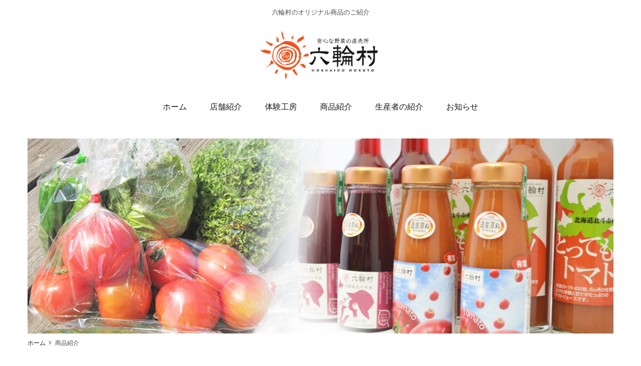

--- FILE ---
content_type: text/html; charset=UTF-8
request_url: https://rokurinmura.com/product/
body_size: 3948
content:



<!DOCTYPE html>
<html lang="ja" itemscope itemtype="http://schema.org/WebSite" prefix="og: http://ogp.me/ns#">

<head>
<!-- Google Tag Manager -->
<script>(function(w,d,s,l,i){w[l]=w[l]||[];w[l].push({'gtm.start':
new Date().getTime(),event:'gtm.js'});var f=d.getElementsByTagName(s)[0],
j=d.createElement(s),dl=l!='dataLayer'?'&l='+l:'';j.async=true;j.src=
'https://www.googletagmanager.com/gtm.js?id='+i+dl;f.parentNode.insertBefore(j,f);
})(window,document,'script','dataLayer','GTM-N2LQRZX');</script>
<!-- End Google Tag Manager -->
<meta charset="utf-8">
<meta http-equiv="X-UA-Compatible" content="IE=edge,chrome=1">
<meta name="viewport" content="width=device-width, initial-scale=1">
<meta name="format-detection" content="telephone=no">
<meta name="keywords" content="農家,野菜,花,トマトジュース,体験工房,直売所,農業情報,六輪村,有限会社緑友会">
<!-- title　-->

<title>商品紹介｜六輪村のオリジナル商品のご紹介</title>

<!-- description　-->
<meta name="description" content="栄養と甘さがたっぷりのトマトジュース「とってもトマト」をはじめ、六輪村で製造したオリジナル商品のご紹介です。お歳暮やお中元など、ご贈答用のギフトも取り扱いございます。" />
<!-- ogp -->
<meta property="og:url" content="https://rokurinmura.com/product/" />
<meta property="og:title" content="商品紹介｜六輪村のオリジナル商品のご紹介" />
<meta property="og:type" content="article" />
<meta property="og:description" content="栄養と甘さがたっぷりのトマトジュース「とってもトマト」をはじめ、六輪村で製造したオリジナル商品のご紹介です。お歳暮やお中元など、ご贈答用のギフトも取り扱いございます。" />
<meta property="og:image" content="/facebook-ogp.png" />
<meta property="og:site_name" content="商品紹介｜六輪村のオリジナル商品のご紹介" />
<meta property="og:local" content="ja_JP" />
<!-- twitter card -->
<!-- <meta name="twitter:card" content="カード種類" /> -->
<!-- <meta name="twitter:site" content="@Twitterユーザ名" /> -->
<!-- other -->
<link rel="canonical" href="https://rokurinmura.com/product/">


<link rel="shortcut icon" href="/favicon.ico">
<link rel="apple-touch-icon" href="/apple-touch-icon.png">
<link rel="icon" type="image/png" href="/android-chrome-256x256.png">

<link href="https://use.fontawesome.com/releases/v5.0.6/css/all.css" rel="stylesheet">
<link rel="stylesheet" href="/css/style.css">

<!--[if lt IE 9]>
<script src="/js/html5shiv-printshiv.min.js"></script>
<script src="/js/respond.min.js"></script>
<![endif]-->
<!-- HTML5 shim and Respond.js IE8 support of HTML5 elements and media queries -->


</head>


<body>
<!-- Google Tag Manager (noscript) -->
<noscript><iframe src="https://www.googletagmanager.com/ns.html?id=GTM-N2LQRZX"
height="0" width="0" style="display:none;visibility:hidden"></iframe></noscript>
<!-- End Google Tag Manager (noscript) -->











	<div class="all-wrapper">





		<div class="lower">



			<div class="container ">


				<header class="header">


					<h1>六輪村のオリジナル商品のご紹介</h1>
					<div class="logo"><a href="/" title=""><img src="/img/logo.png" alt="有限会社 緑友会　六輪村"></a></div>
					<nav class="header-menu">


<div class="pc-nav">
<ul>
<li><a href="/">ホーム</a></li>
<li><a href="/shop/">店舗紹介</a></li>
<li><a href="/rokurin/">体験工房</a></li>
<li><a href="/product/">商品紹介</a></li>
<li><a href="/seisansya/">生産者の紹介</a></li>
<li><a href="/info/">お知らせ</a></li>
</ul>
</div>



<div class="sp-nav">
<div id="nav">
<ul>
<li><a href="/">ホーム</a></li>
<li><a href="/shop/">店舗紹介</a></li>
<li><a href="/rokurin/">体験工房</a></li>
<li><a href="/product/">商品紹介</a></li>
<li><a href="/seisansya/">生産者の紹介</a></li>
<li><a href="/info/">お知らせ</a></li>
</ul>
</div>
<button class="menu-toggle">
<span></span><span></span><span></span>
<p>MENU</p>
</button>
</div>

</nav>





					<div class="lower-visual">
						<img src="/../img/product.jpg" alt="商品紹介">
					</div>



				</header><!-- header -->



				<div id="product">




					<div class="breadcrumb-wrap">
						<ol  class="breadcrumb" itemscope itemtype="http://schema.org/BreadcrumbList">
							<li itemprop="itemListElement" itemscope itemtype="http://schema.org/ListItem">
								<a itemprop="item" href="/">
									<span itemprop="name">ホーム</span>
								</a>
								<meta itemprop="position" content="1" />
							</li>
							<li itemprop="itemListElement" itemscope itemtype="http://schema.org/ListItem">
								<span itemprop="name">商品紹介</span>
								<meta itemprop="position" content="2" />
							</li>
						</ol>
					</div>



					<main>

						<article>





							<h2>商品紹介<span>WELCOME! ROKURINMURA</span></h2>

							<section>
								<div class="box">
									<div class="row">
										<div class="col-xxs-12 col-xs-6 col-sm-4 photo">
											<img src="/img/products_02.jpg" alt="とっても！トマト">
										</div>
										<div class="col-xxs-12 col-xs-6 col-sm-8">
											<h3>とっても！トマト</h3>
											<!--<p class="copy">普通のトマトの2倍、6カ月の生育期間（半促成作型）をかけた
											栄養と甘さがたっぷりのトマトジュースです。</p>-->
											<p>北斗市のある南北海道では、トマトが最も美味しく育つ頃の旬なトマトのみ使用。そのため、加工期間も限られた期間限定の製造。<br>
												「凛か（りんか）」という品種を使用、熊石産海洋深層水の塩使用。<br>
											トマトジュースが苦手な方からも「飲みやすい」という声もあり。</p>
											<div class="frame-sytyle">
												<div class="table-type-a">
													<dl>
														<dt>とってもトマト<br class="br-tb2">（180ml）</dt>
                                                        <dt>とってもトマト<br class="br-tb2">（300ml）</dt>
													</dl>
												</div>
											</div>
										</div>
									</div>
								</div>
							</section>

							<section>
								<div class="box">
									<div class="row">
										<div class="col-xxs-12 col-xs-6 col-sm-4 photo">
											<img src="/img/products_01.jpg" alt="紫蘇しそ話">
										</div>
										<div class="col-xxs-12 col-xs-6 col-sm-8">
											<h3>紫蘇しそ話</h3>
											<p class="copy">夏～氷や炭酸水でアイスで爽快感を<br>冬～お酒、焼酎わりで長い夜を楽しく</p>
											<p>新鮮なしそを使い農家直伝の技で作りました。ほど良い酸味と甘さをお楽しみください。</p>
											<div class="frame-sytyle">
												<div class="table-type-a">
													<dl>
														<dt>シソジュース<br class="br-tb2">（180ml）</dt>
                                                        <dt>シソジュース<br class="br-tb2">（300ml）</dt>
													</dl>
												</div>
											</div>
										</div>
									</div>
								</div>
							</section>

							<section>
								<div class="box">
									<div class="row">
										<div class="col-xxs-12 col-xs-6 col-sm-4 photo">
											<img src="/img/products_miso.jpg" alt="北海道産手作り米みそ">
										</div>
										<div class="col-xxs-12 col-xs-6 col-sm-8">
											<h3>北海道産手作り米みそ</h3>
											<p class="copy">六輪村で生産した、たまふくら大豆と国内産の米こうじ、熊石産海洋深層水の塩を使用しています。</p>
											<div class="frame-sytyle">
												<div class="table-type-a">
													<dl>
														<dt>らくらくチューブタイプ<br class="br-tb2">（300g）</dt>
                                                        <dt>みそ樽　小タイプ<br class="br-tb2">（700g）</dt>
													</dl>
												</div>
											</div>
										</div>
									</div>
								</div>
							</section>

							<section>
								<div class="box">
									<div class="row">
										<div class="col-xxs-6 col-sm-4">
											<img src="/img/products_03.jpg" alt="トマトのピクルスピクルっす">
											<p class="copy">トマトのピクルス</p>
											<h3 class="font-style">ピクルっす</h3>
										</div>
                                        <div class="col-xxs-6 col-sm-4">
											<img src="/img/products_04.jpg" alt="トマトのシロップ漬けしろっぴー">
											<p class="copy">トマトのシロップ漬け</p>
											<h3 class="font-style">しろっぴー</h3>
										</div>

									</div>
								</div>
							</section>


							<section>
								<div class="box">

									<div class="gift">
										<h3>ギフト</h3>
											<p class="copy">お歳暮やお中元など、<br class="br-tb">ご贈答用のギフトも取り扱いございます。</p>
											<p>※ギフトの内容はお問合せください。</p>
									</div>

									<div class="row">
										<div class="col-xxs-12 col-sm-4">
											<img src="/img/products_05.jpg" alt="六輪村ギフト">
										</div>

										<div class="col-xxs-12 col-sm-4">
											<img src="/img/products_06.jpg" alt="六輪村ギフト">
										</div>

										<div class="col-xxs-12 col-sm-4">
											<img src="/img/products_07.jpg" alt="六輪村ギフト">
										</div>

									</div>
								</div>
							</section>



















							<div class="page-dec">
								<img src="/img/img_05.png" alt="農業六輪村">
							</div>












							<div class="g-map">
	<p>〒049-0153 北海道北斗市大工川４８<a href="https://goo.gl/maps/qCTfn3uXtTz1mqVs6" title="">GooglrMap ▶</a></p>
	<div class="frame">
		<iframe src="https://www.google.com/maps/embed?pb=!1m14!1m8!1m3!1d11891.604720527575!2d140.642579!3d41.830426!3m2!1i1024!2i768!4f13.1!3m3!1m2!1s0x0%3A0x5df5b9251bac0a24!2z44iy5YWt6Lyq5p2R!5e0!3m2!1sja!2sjp!4v1617940146206!5m2!1sja!2sjp" width="600" height="450" style="border:0;" allowfullscreen="" loading="lazy"></iframe>
	</div>
</div>































</article>

</main>










</div><!-- page_name -->

</div><!-- container -->




<p class="pagetop"><a href="#container">PAGE TOP</a></p>


<footer class="footer">

<div class="container">

<div class="logo">
	<p>北海道北斗市、農産物の直売・体験工房</p>
	<a href="/"><img src="/../img/logo.png" alt="六輪村"></a>
</div>


<span class="bk-y">お問合せ</span>
<div class="TEL">TEL.<span class="tel">0138-73-6998</span></div>
<span>FAX : 0138-83-5098</span>
<p class="add">〒049-0153 北海道北斗市大工川48</p>

<dl>
	<dt>営業時間</dt>
	<dd>
		9：30～14：30<br>
		定休日：火曜日<br>
		お盆休みと冬休み有り
	</dd>
</dl>


</div><!-- container -->


<div class="copyright">©2021 ROKURINMURA</div>


</footer>




</div><!-- top lower wrapper -->
</div><!-- all-wrapper -->






<script src="https://ajax.googleapis.com/ajax/libs/jquery/1.11.3/jquery.min.js"></script>
<script src="../js/common.js"></script>



						</body>
						</html>


--- FILE ---
content_type: text/css
request_url: https://rokurinmura.com/css/style.css
body_size: 10256
content:
@charset "UTF-8";
@import url("https://fonts.googleapis.com/css2?family=Noto+Sans+JP:wght@100;300;400;500;&family=Noto+Serif+JP:wght@300;400;500;&display=swap");
@import url("https://fonts.googleapis.com/css2?family=Noto+Sans+JP:wght@100;300;400;500;&family=Noto+Serif+JP:wght@300;400;500;&display=swap");

html {
  font-family: sans-serif;
  -ms-text-size-adjust: 100%;
  -webkit-text-size-adjust: 100%;
}

body {
  margin: 0;
}

article,
aside,
details,
figcaption,
figure,
footer,
header,
hgroup,
main,
menu,
nav,
section,
summary {
  display: block;
}

audio,
canvas,
progress,
video {
  display: inline-block;
  vertical-align: baseline;
}

audio:not([controls]) {
  display: none;
  height: 0;
}

[hidden],
template {
  display: none;
}

a {
  background-color: transparent;
}

a:active,
a:hover {
  outline: 0;
}

abbr[title] {
  border-bottom: 1px dotted;
}

b,
strong {
  font-weight: bold;
}

dfn {
  font-style: italic;
}

mark {
  background: #ff0;
  color: #000;
}

small {
  font-size: 80%;
}

sub,
sup {
  font-size: 75%;
  line-height: 0;
  position: relative;
  vertical-align: baseline;
}

sup {
  top: -0.5em;
}

sub {
  bottom: -0.25em;
}

img {
  border: 0;
}

svg:not(:root) {
  overflow: hidden;
}

figure {
  margin: 1em 40px;
}

hr {
  box-sizing: content-box;
  height: 0;
}

pre {
  overflow: auto;
}

code,
kbd,
pre,
samp {
  font-family: monospace, monospace;
  font-size: 1em;
}

button,
input,
optgroup,
select,
textarea {
  color: inherit;
  font: inherit;
  margin: 0;
}

button {
  overflow: visible;
}

button,
select {
  text-transform: none;
}

button,
html input[type=button],
input[type=reset],
input[type=submit] {
  -webkit-appearance: button;
  cursor: pointer;
}

button[disabled],
html input[disabled] {
  cursor: default;
}

button::-moz-focus-inner,
input::-moz-focus-inner {
  border: 0;
  padding: 0;
}

input {
  line-height: normal;
}

input[type=checkbox],
input[type=radio] {
  box-sizing: border-box;
  padding: 0;
}

input[type=number]::-webkit-inner-spin-button,
input[type=number]::-webkit-outer-spin-button {
  height: auto;
}

input[type=search] {
  -webkit-appearance: textfield;
  box-sizing: content-box;
}

input[type=search]::-webkit-search-cancel-button,
input[type=search]::-webkit-search-decoration {
  -webkit-appearance: none;
}

fieldset {
  border: 1px solid #c0c0c0;
  margin: 0 2px;
  padding: 0.35em 0.625em 0.75em;
}

legend {
  border: 0;
  padding: 0;
}

textarea {
  overflow: auto;
}

optgroup {
  font-weight: bold;
}

table {
  border-collapse: collapse;
  border-spacing: 0;
}

td,
th {
  padding: 0;
}

* {
  box-sizing: border-box;
}

*:before,
*:after {
  box-sizing: border-box;
}

html {
  font-size: 10px;
  -webkit-tap-highlight-color: rgba(0, 0, 0, 0);
}

body {
  font-family: "Helvetica Neue", Helvetica, Arial, sans-serif;
  font-size: 14px;
  line-height: 1.42857143;
  color: #333333;
  background-color: #ffffff;
}

input,
button,
select,
textarea {
  font-family: inherit;
  font-size: inherit;
  line-height: inherit;
}

a {
  text-decoration: none;
}

a:hover,
a:focus {
  text-decoration: underline;
}

a:focus {
  outline: 5px auto -webkit-focus-ring-color;
  outline-offset: -2px;
}

figure {
  margin: 0;
}

img {
  vertical-align: middle;
}

.img-responsive {
  display: block;
  max-width: 100%;
  height: auto;
}

.img-rounded {
  border-radius: 6px;
}

.img-thumbnail {
  padding: 4px;
  line-height: 1.42857143;
  background-color: #ffffff;
  border: 1px solid #dddddd;
  border-radius: 4px;
  transition: all 0.2s ease-in-out;
  display: inline-block;
  max-width: 100%;
  height: auto;
}

.img-circle {
  border-radius: 50%;
}

hr {
  margin-top: 20px;
  margin-bottom: 20px;
  border: 0;
  border-top: 1px solid #eeeeee;
}

.sr-only {
  position: absolute;
  width: 1px;
  height: 1px;
  margin: -1px;
  padding: 0;
  overflow: hidden;
  clip: rect(0, 0, 0, 0);
  border: 0;
}

.sr-only-focusable:active,
.sr-only-focusable:focus {
  position: static;
  width: auto;
  height: auto;
  margin: 0;
  overflow: visible;
  clip: auto;
}

[role=button] {
  cursor: pointer;
}

.container {
  margin-right: auto;
  margin-left: auto;
  padding-left: 15px;
  padding-right: 15px;
}

@media (min-width: 987px) {
  .container {
    width: 980px;
  }
}

@media (min-width: 1220px) {
  .container {
    width: 1200px;
  }
}

.container-fluid {
  margin-right: auto;
  margin-left: auto;
  padding-left: 15px;
  padding-right: 15px;
}

.row {
  margin-left: -15px;
  margin-right: -15px;
}

.col-xxs-1,
.col-xs-1,
.col-sm-1,
.col-md-1,
.col-lg-1,
.col-xxs-2,
.col-xs-2,
.col-sm-2,
.col-md-2,
.col-lg-2,
.col-xxs-3,
.col-xs-3,
.col-sm-3,
.col-md-3,
.col-lg-3,
.col-xxs-4,
.col-xs-4,
.col-sm-4,
.col-md-4,
.col-lg-4,
.col-xxs-5,
.col-xs-5,
.col-sm-5,
.col-md-5,
.col-lg-5,
.col-xxs-6,
.col-xs-6,
.col-sm-6,
.col-md-6,
.col-lg-6,
.col-xxs-7,
.col-xs-7,
.col-sm-7,
.col-md-7,
.col-lg-7,
.col-xxs-8,
.col-xs-8,
.col-sm-8,
.col-md-8,
.col-lg-8,
.col-xxs-9,
.col-xs-9,
.col-sm-9,
.col-md-9,
.col-lg-9,
.col-xxs-10,
.col-xs-10,
.col-sm-10,
.col-md-10,
.col-lg-10,
.col-xxs-11,
.col-xs-11,
.col-sm-11,
.col-md-11,
.col-lg-11,
.col-xxs-12,
.col-xs-12,
.col-sm-12,
.col-md-12,
.col-lg-12 {
  position: relative;
  min-height: 1px;
  padding-left: 15px;
  padding-right: 15px;
}

.col-xxs-1,
.col-xxs-2,
.col-xxs-3,
.col-xxs-4,
.col-xxs-5,
.col-xxs-6,
.col-xxs-7,
.col-xxs-8,
.col-xxs-9,
.col-xxs-10,
.col-xxs-11,
.col-xxs-12 {
  float: left;
}

.col-xxs-1 {
  width: 8.33333%;
}

.col-xxs-2 {
  width: 16.66667%;
}

.col-xxs-3 {
  width: 25%;
}

.col-xxs-4 {
  width: 33.33333%;
}

.col-xxs-5 {
  width: 41.66667%;
}

.col-xxs-6 {
  width: 50%;
}

.col-xxs-7 {
  width: 58.33333%;
}

.col-xxs-8 {
  width: 66.66667%;
}

.col-xxs-9 {
  width: 75%;
}

.col-xxs-10 {
  width: 83.33333%;
}

.col-xxs-11 {
  width: 91.66667%;
}

.col-xxs-12 {
  width: 100%;
}

.col-xxs-pull-0 {
  right: auto;
}

.col-xxs-pull-1 {
  right: 8.33333%;
}

.col-xxs-pull-2 {
  right: 16.66667%;
}

.col-xxs-pull-3 {
  right: 25%;
}

.col-xxs-pull-4 {
  right: 33.33333%;
}

.col-xxs-pull-5 {
  right: 41.66667%;
}

.col-xxs-pull-6 {
  right: 50%;
}

.col-xxs-pull-7 {
  right: 58.33333%;
}

.col-xxs-pull-8 {
  right: 66.66667%;
}

.col-xxs-pull-9 {
  right: 75%;
}

.col-xxs-pull-10 {
  right: 83.33333%;
}

.col-xxs-pull-11 {
  right: 91.66667%;
}

.col-xxs-pull-12 {
  right: 100%;
}

.col-xxs-push-0 {
  left: auto;
}

.col-xxs-push-1 {
  left: 8.33333%;
}

.col-xxs-push-2 {
  left: 16.66667%;
}

.col-xxs-push-3 {
  left: 25%;
}

.col-xxs-push-4 {
  left: 33.33333%;
}

.col-xxs-push-5 {
  left: 41.66667%;
}

.col-xxs-push-6 {
  left: 50%;
}

.col-xxs-push-7 {
  left: 58.33333%;
}

.col-xxs-push-8 {
  left: 66.66667%;
}

.col-xxs-push-9 {
  left: 75%;
}

.col-xxs-push-10 {
  left: 83.33333%;
}

.col-xxs-push-11 {
  left: 91.66667%;
}

.col-xxs-push-12 {
  left: 100%;
}

.col-xxs-offset-0 {
  margin-left: 0%;
}

.col-xxs-offset-1 {
  margin-left: 8.33333%;
}

.col-xxs-offset-2 {
  margin-left: 16.66667%;
}

.col-xxs-offset-3 {
  margin-left: 25%;
}

.col-xxs-offset-4 {
  margin-left: 33.33333%;
}

.col-xxs-offset-5 {
  margin-left: 41.66667%;
}

.col-xxs-offset-6 {
  margin-left: 50%;
}

.col-xxs-offset-7 {
  margin-left: 58.33333%;
}

.col-xxs-offset-8 {
  margin-left: 66.66667%;
}

.col-xxs-offset-9 {
  margin-left: 75%;
}

.col-xxs-offset-10 {
  margin-left: 83.33333%;
}

.col-xxs-offset-11 {
  margin-left: 91.66667%;
}

.col-xxs-offset-12 {
  margin-left: 100%;
}

@media (min-width: 480px) {

  .col-xs-1,
  .col-sm-1,
  .col-md-1,
  .col-lg-1,
  .col-xs-2,
  .col-sm-2,
  .col-md-2,
  .col-lg-2,
  .col-xs-3,
  .col-sm-3,
  .col-md-3,
  .col-lg-3,
  .col-xs-4,
  .col-sm-4,
  .col-md-4,
  .col-lg-4,
  .col-xs-5,
  .col-sm-5,
  .col-md-5,
  .col-lg-5,
  .col-xs-6,
  .col-sm-6,
  .col-md-6,
  .col-lg-6,
  .col-xs-7,
  .col-sm-7,
  .col-md-7,
  .col-lg-7,
  .col-xs-8,
  .col-sm-8,
  .col-md-8,
  .col-lg-8,
  .col-xs-9,
  .col-sm-9,
  .col-md-9,
  .col-lg-9,
  .col-xs-10,
  .col-sm-10,
  .col-md-10,
  .col-lg-10,
  .col-xs-11,
  .col-sm-11,
  .col-md-11,
  .col-lg-11,
  .col-xs-12,
  .col-sm-12,
  .col-md-12,
  .col-lg-12 {
    position: relative;
    min-height: 1px;
    padding-left: 15px;
    padding-right: 15px;
  }

  .col-xs-1,
  .col-xs-2,
  .col-xs-3,
  .col-xs-4,
  .col-xs-5,
  .col-xs-6,
  .col-xs-7,
  .col-xs-8,
  .col-xs-9,
  .col-xs-10,
  .col-xs-11,
  .col-xs-12 {
    float: left;
  }

  .col-xs-12 {
    width: 100%;
  }

  .col-xs-11 {
    width: 91.66666667%;
  }

  .col-xs-10 {
    width: 83.33333333%;
  }

  .col-xs-9 {
    width: 75%;
  }

  .col-xs-8 {
    width: 66.66666667%;
  }

  .col-xs-7 {
    width: 58.33333333%;
  }

  .col-xs-6 {
    width: 50%;
  }

  .col-xs-5 {
    width: 41.66666667%;
  }

  .col-xs-4 {
    width: 33.33333333%;
  }

  .col-xs-3 {
    width: 25%;
  }

  .col-xs-2 {
    width: 16.66666667%;
  }

  .col-xs-1 {
    width: 8.33333333%;
  }

  .col-xs-pull-12 {
    right: 100%;
  }

  .col-xs-pull-11 {
    right: 91.66666667%;
  }

  .col-xs-pull-10 {
    right: 83.33333333%;
  }

  .col-xs-pull-9 {
    right: 75%;
  }

  .col-xs-pull-8 {
    right: 66.66666667%;
  }

  .col-xs-pull-7 {
    right: 58.33333333%;
  }

  .col-xs-pull-6 {
    right: 50%;
  }

  .col-xs-pull-5 {
    right: 41.66666667%;
  }

  .col-xs-pull-4 {
    right: 33.33333333%;
  }

  .col-xs-pull-3 {
    right: 25%;
  }

  .col-xs-pull-2 {
    right: 16.66666667%;
  }

  .col-xs-pull-1 {
    right: 8.33333333%;
  }

  .col-xs-pull-0 {
    right: auto;
  }

  .col-xs-push-12 {
    left: 100%;
  }

  .col-xs-push-11 {
    left: 91.66666667%;
  }

  .col-xs-push-10 {
    left: 83.33333333%;
  }

  .col-xs-push-9 {
    left: 75%;
  }

  .col-xs-push-8 {
    left: 66.66666667%;
  }

  .col-xs-push-7 {
    left: 58.33333333%;
  }

  .col-xs-push-6 {
    left: 50%;
  }

  .col-xs-push-5 {
    left: 41.66666667%;
  }

  .col-xs-push-4 {
    left: 33.33333333%;
  }

  .col-xs-push-3 {
    left: 25%;
  }

  .col-xs-push-2 {
    left: 16.66666667%;
  }

  .col-xs-push-1 {
    left: 8.33333333%;
  }

  .col-xs-push-0 {
    left: auto;
  }

  .col-xs-offset-12 {
    margin-left: 100%;
  }

  .col-xs-offset-11 {
    margin-left: 91.66666667%;
  }

  .col-xs-offset-10 {
    margin-left: 83.33333333%;
  }

  .col-xs-offset-9 {
    margin-left: 75%;
  }

  .col-xs-offset-8 {
    margin-left: 66.66666667%;
  }

  .col-xs-offset-7 {
    margin-left: 58.33333333%;
  }

  .col-xs-offset-6 {
    margin-left: 50%;
  }

  .col-xs-offset-5 {
    margin-left: 41.66666667%;
  }

  .col-xs-offset-4 {
    margin-left: 33.33333333%;
  }

  .col-xs-offset-3 {
    margin-left: 25%;
  }

  .col-xs-offset-2 {
    margin-left: 16.66666667%;
  }

  .col-xs-offset-1 {
    margin-left: 8.33333333%;
  }

  .col-xs-offset-0 {
    margin-left: 0%;
  }
}

@media (min-width: 768px) {

  .col-sm-1,
  .col-sm-2,
  .col-sm-3,
  .col-sm-4,
  .col-sm-5,
  .col-sm-6,
  .col-sm-7,
  .col-sm-8,
  .col-sm-9,
  .col-sm-10,
  .col-sm-11,
  .col-sm-12 {
    float: left;
  }

  .col-sm-12 {
    width: 100%;
  }

  .col-sm-11 {
    width: 91.66666667%;
  }

  .col-sm-10 {
    width: 83.33333333%;
  }

  .col-sm-9 {
    width: 75%;
  }

  .col-sm-8 {
    width: 66.66666667%;
  }

  .col-sm-7 {
    width: 58.33333333%;
  }

  .col-sm-6 {
    width: 50%;
  }

  .col-sm-5 {
    width: 41.66666667%;
  }

  .col-sm-4 {
    width: 33.33333333%;
  }

  .col-sm-3 {
    width: 25%;
  }

  .col-sm-2 {
    width: 16.66666667%;
  }

  .col-sm-1 {
    width: 8.33333333%;
  }

  .col-sm-pull-12 {
    right: 100%;
  }

  .col-sm-pull-11 {
    right: 91.66666667%;
  }

  .col-sm-pull-10 {
    right: 83.33333333%;
  }

  .col-sm-pull-9 {
    right: 75%;
  }

  .col-sm-pull-8 {
    right: 66.66666667%;
  }

  .col-sm-pull-7 {
    right: 58.33333333%;
  }

  .col-sm-pull-6 {
    right: 50%;
  }

  .col-sm-pull-5 {
    right: 41.66666667%;
  }

  .col-sm-pull-4 {
    right: 33.33333333%;
  }

  .col-sm-pull-3 {
    right: 25%;
  }

  .col-sm-pull-2 {
    right: 16.66666667%;
  }

  .col-sm-pull-1 {
    right: 8.33333333%;
  }

  .col-sm-pull-0 {
    right: auto;
  }

  .col-sm-push-12 {
    left: 100%;
  }

  .col-sm-push-11 {
    left: 91.66666667%;
  }

  .col-sm-push-10 {
    left: 83.33333333%;
  }

  .col-sm-push-9 {
    left: 75%;
  }

  .col-sm-push-8 {
    left: 66.66666667%;
  }

  .col-sm-push-7 {
    left: 58.33333333%;
  }

  .col-sm-push-6 {
    left: 50%;
  }

  .col-sm-push-5 {
    left: 41.66666667%;
  }

  .col-sm-push-4 {
    left: 33.33333333%;
  }

  .col-sm-push-3 {
    left: 25%;
  }

  .col-sm-push-2 {
    left: 16.66666667%;
  }

  .col-sm-push-1 {
    left: 8.33333333%;
  }

  .col-sm-push-0 {
    left: auto;
  }

  .col-sm-offset-12 {
    margin-left: 100%;
  }

  .col-sm-offset-11 {
    margin-left: 91.66666667%;
  }

  .col-sm-offset-10 {
    margin-left: 83.33333333%;
  }

  .col-sm-offset-9 {
    margin-left: 75%;
  }

  .col-sm-offset-8 {
    margin-left: 66.66666667%;
  }

  .col-sm-offset-7 {
    margin-left: 58.33333333%;
  }

  .col-sm-offset-6 {
    margin-left: 50%;
  }

  .col-sm-offset-5 {
    margin-left: 41.66666667%;
  }

  .col-sm-offset-4 {
    margin-left: 33.33333333%;
  }

  .col-sm-offset-3 {
    margin-left: 25%;
  }

  .col-sm-offset-2 {
    margin-left: 16.66666667%;
  }

  .col-sm-offset-1 {
    margin-left: 8.33333333%;
  }

  .col-sm-offset-0 {
    margin-left: 0%;
  }
}

@media (min-width: 970px) {

  .col-md-1,
  .col-md-2,
  .col-md-3,
  .col-md-4,
  .col-md-5,
  .col-md-6,
  .col-md-7,
  .col-md-8,
  .col-md-9,
  .col-md-10,
  .col-md-11,
  .col-md-12 {
    float: left;
  }

  .col-md-12 {
    width: 100%;
  }

  .col-md-11 {
    width: 91.66666667%;
  }

  .col-md-10 {
    width: 83.33333333%;
  }

  .col-md-9 {
    width: 75%;
  }

  .col-md-8 {
    width: 66.66666667%;
  }

  .col-md-7 {
    width: 58.33333333%;
  }

  .col-md-6 {
    width: 50%;
  }

  .col-md-5 {
    width: 41.66666667%;
  }

  .col-md-4 {
    width: 33.33333333%;
  }

  .col-md-3 {
    width: 25%;
  }

  .col-md-2 {
    width: 16.66666667%;
  }

  .col-md-1 {
    width: 8.33333333%;
  }

  .col-md-pull-12 {
    right: 100%;
  }

  .col-md-pull-11 {
    right: 91.66666667%;
  }

  .col-md-pull-10 {
    right: 83.33333333%;
  }

  .col-md-pull-9 {
    right: 75%;
  }

  .col-md-pull-8 {
    right: 66.66666667%;
  }

  .col-md-pull-7 {
    right: 58.33333333%;
  }

  .col-md-pull-6 {
    right: 50%;
  }

  .col-md-pull-5 {
    right: 41.66666667%;
  }

  .col-md-pull-4 {
    right: 33.33333333%;
  }

  .col-md-pull-3 {
    right: 25%;
  }

  .col-md-pull-2 {
    right: 16.66666667%;
  }

  .col-md-pull-1 {
    right: 8.33333333%;
  }

  .col-md-pull-0 {
    right: auto;
  }

  .col-md-push-12 {
    left: 100%;
  }

  .col-md-push-11 {
    left: 91.66666667%;
  }

  .col-md-push-10 {
    left: 83.33333333%;
  }

  .col-md-push-9 {
    left: 75%;
  }

  .col-md-push-8 {
    left: 66.66666667%;
  }

  .col-md-push-7 {
    left: 58.33333333%;
  }

  .col-md-push-6 {
    left: 50%;
  }

  .col-md-push-5 {
    left: 41.66666667%;
  }

  .col-md-push-4 {
    left: 33.33333333%;
  }

  .col-md-push-3 {
    left: 25%;
  }

  .col-md-push-2 {
    left: 16.66666667%;
  }

  .col-md-push-1 {
    left: 8.33333333%;
  }

  .col-md-push-0 {
    left: auto;
  }

  .col-md-offset-12 {
    margin-left: 100%;
  }

  .col-md-offset-11 {
    margin-left: 91.66666667%;
  }

  .col-md-offset-10 {
    margin-left: 83.33333333%;
  }

  .col-md-offset-9 {
    margin-left: 75%;
  }

  .col-md-offset-8 {
    margin-left: 66.66666667%;
  }

  .col-md-offset-7 {
    margin-left: 58.33333333%;
  }

  .col-md-offset-6 {
    margin-left: 50%;
  }

  .col-md-offset-5 {
    margin-left: 41.66666667%;
  }

  .col-md-offset-4 {
    margin-left: 33.33333333%;
  }

  .col-md-offset-3 {
    margin-left: 25%;
  }

  .col-md-offset-2 {
    margin-left: 16.66666667%;
  }

  .col-md-offset-1 {
    margin-left: 8.33333333%;
  }

  .col-md-offset-0 {
    margin-left: 0%;
  }
}

@media (min-width: 1187px) {

  .col-lg-1,
  .col-lg-2,
  .col-lg-3,
  .col-lg-4,
  .col-lg-5,
  .col-lg-6,
  .col-lg-7,
  .col-lg-8,
  .col-lg-9,
  .col-lg-10,
  .col-lg-11,
  .col-lg-12 {
    float: left;
  }

  .col-lg-12 {
    width: 100%;
  }

  .col-lg-11 {
    width: 91.66666667%;
  }

  .col-lg-10 {
    width: 83.33333333%;
  }

  .col-lg-9 {
    width: 75%;
  }

  .col-lg-8 {
    width: 66.66666667%;
  }

  .col-lg-7 {
    width: 58.33333333%;
  }

  .col-lg-6 {
    width: 50%;
  }

  .col-lg-5 {
    width: 41.66666667%;
  }

  .col-lg-4 {
    width: 33.33333333%;
  }

  .col-lg-3 {
    width: 25%;
  }

  .col-lg-2 {
    width: 16.66666667%;
  }

  .col-lg-1 {
    width: 8.33333333%;
  }

  .col-lg-pull-12 {
    right: 100%;
  }

  .col-lg-pull-11 {
    right: 91.66666667%;
  }

  .col-lg-pull-10 {
    right: 83.33333333%;
  }

  .col-lg-pull-9 {
    right: 75%;
  }

  .col-lg-pull-8 {
    right: 66.66666667%;
  }

  .col-lg-pull-7 {
    right: 58.33333333%;
  }

  .col-lg-pull-6 {
    right: 50%;
  }

  .col-lg-pull-5 {
    right: 41.66666667%;
  }

  .col-lg-pull-4 {
    right: 33.33333333%;
  }

  .col-lg-pull-3 {
    right: 25%;
  }

  .col-lg-pull-2 {
    right: 16.66666667%;
  }

  .col-lg-pull-1 {
    right: 8.33333333%;
  }

  .col-lg-pull-0 {
    right: auto;
  }

  .col-lg-push-12 {
    left: 100%;
  }

  .col-lg-push-11 {
    left: 91.66666667%;
  }

  .col-lg-push-10 {
    left: 83.33333333%;
  }

  .col-lg-push-9 {
    left: 75%;
  }

  .col-lg-push-8 {
    left: 66.66666667%;
  }

  .col-lg-push-7 {
    left: 58.33333333%;
  }

  .col-lg-push-6 {
    left: 50%;
  }

  .col-lg-push-5 {
    left: 41.66666667%;
  }

  .col-lg-push-4 {
    left: 33.33333333%;
  }

  .col-lg-push-3 {
    left: 25%;
  }

  .col-lg-push-2 {
    left: 16.66666667%;
  }

  .col-lg-push-1 {
    left: 8.33333333%;
  }

  .col-lg-push-0 {
    left: auto;
  }

  .col-lg-offset-12 {
    margin-left: 100%;
  }

  .col-lg-offset-11 {
    margin-left: 91.66666667%;
  }

  .col-lg-offset-10 {
    margin-left: 83.33333333%;
  }

  .col-lg-offset-9 {
    margin-left: 75%;
  }

  .col-lg-offset-8 {
    margin-left: 66.66666667%;
  }

  .col-lg-offset-7 {
    margin-left: 58.33333333%;
  }

  .col-lg-offset-6 {
    margin-left: 50%;
  }

  .col-lg-offset-5 {
    margin-left: 41.66666667%;
  }

  .col-lg-offset-4 {
    margin-left: 33.33333333%;
  }

  .col-lg-offset-3 {
    margin-left: 25%;
  }

  .col-lg-offset-2 {
    margin-left: 16.66666667%;
  }

  .col-lg-offset-1 {
    margin-left: 8.33333333%;
  }

  .col-lg-offset-0 {
    margin-left: 0%;
  }
}

.clearfix:before,
.table-styleA dl:before,
.table-type-a dl:before,
.clearfix:after,
.table-styleA dl:after,
.table-type-a dl:after,
.container:before,
.container:after,
.container-fluid:before,
.container-fluid:after,
.row:before,
.row:after {
  content: " ";
  display: table;
}

.clearfix:after,
.table-styleA dl:after,
.table-type-a dl:after,
.container:after,
.container-fluid:after,
.row:after {
  clear: both;
}

.center-block {
  display: block;
  margin-left: auto;
  margin-right: auto;
}

.pull-right {
  float: right !important;
}

.pull-left {
  float: left !important;
}

.hide {
  display: none !important;
}

.show {
  display: block !important;
}

.invisible {
  visibility: hidden;
}

.text-hide {
  font: 0/0 a;
  color: transparent;
  text-shadow: none;
  background-color: transparent;
  border: 0;
}

.hidden {
  display: none !important;
}

.affix {
  position: fixed;
}

.col-xs-1-5,
.col-sm-1-5,
.col-md-1-5,
.col-lg-1-5,
.col-xs-2-5,
.col-sm-2-5,
.col-md-2-5,
.col-lg-2-5,
.col-xs-3-5,
.col-sm-3-5,
.col-md-3-5,
.col-lg-3-5,
.col-xs-4-5,
.col-sm-4-5,
.col-md-4-5,
.col-lg-4-5 {
  position: relative;
  min-height: 1px;
  padding-right: 15px;
  padding-left: 15px;
}

.col-xs-1-5 {
  width: 20%;
  float: left;
}

.col-xs-2-5 {
  width: 40%;
  float: left;
}

.col-xs-3-5 {
  width: 60%;
  float: left;
}

.col-xs-4-5 {
  width: 80%;
  float: left;
}

@media (min-width: 768px) {
  .col-sm-1-5 {
    width: 20%;
    float: left;
  }

  .col-sm-2-5 {
    width: 40%;
    float: left;
  }

  .col-sm-3-5 {
    width: 60%;
    float: left;
  }

  .col-sm-4-5 {
    width: 80%;
    float: left;
  }
}

@media (min-width: 992px) {
  .col-md-1-5 {
    width: 20%;
    float: left;
  }

  .col-md-2-5 {
    width: 40%;
    float: left;
  }

  .col-md-3-5 {
    width: 60%;
    float: left;
  }

  .col-md-4-5 {
    width: 80%;
    float: left;
  }
}

@media (min-width: 1200px) {
  .col-lg-1-5 {
    width: 20%;
    float: left;
  }

  .col-lg-2-5 {
    width: 40%;
    float: left;
  }

  .col-lg-3-5 {
    width: 60%;
    float: left;
  }

  .col-lg-4-5 {
    width: 80%;
    float: left;
  }
}

/*　////////////////////////////////
mixin
//////////////////////////////////　*/
/*
@include css3(transition, 0.5s);
*/
/*　////////////////////////////////
@include
//////////////////////////////////　*/
/*　////////////////////////////////
HTML5の場合は値を「false」から「true」にする
//////////////////////////////////　*/
/*　////////////////////////////////
// 汎用クラスを使用するか
//////////////////////////////////　*/
/*　////////////////////////////////
ブレイクポイント
//////////////////////////////////　*/
/*　////////////////////////////////
ベースフォント
//////////////////////////////////　*/
/*　////////////////////////////////
カラー
//////////////////////////////////　*/
/*　////////////////////////////////
ボーダー
//////////////////////////////////　*/
/*　////////////////////////////////
clearfix[@extend .clearfix];
//////////////////////////////////　*/
.clearfix,
.table-styleA dl,
.table-type-a dl {
  zoom: 1;
}

.clearfix:after,
.table-styleA dl:after,
.table-type-a dl:after {
  display: block;
  content: "";
  clear: both;
}

html {
  font-size: 62.5%;
}

body {
  animation: fadeIn 2s ease 0s 1 normal;
  -webkit-animation: fadeIn 4s ease 0s 1 normal;
  word-wrap: break-word;
  overflow-wrap: break-word;
  word-break: break-all;
  font-weight: 100;
  transition: 0.5s;
  -moz-transition: 0.5s;
  -webkit-transition: 0.5s;
  -ms-transition: 0.5s;
  -o-transition: 0.5s;
}

body ul li {
  list-style-type: none;
}

/*　////////////////////////////////
テキスト
//////////////////////////////////　*/
.text-right {
  text-align: right;
}

.text-center {
  text-align: center;
}

/*　////////////////////////////////
改行
//////////////////////////////////　*/
.pc-br {
  display: none;
}

@media (min-width: 480px) {
  .pc-br {
    display: block;
  }
}

@media (min-width: 480px) {
  .sp-br {
    display: none;
  }
}

.tb-br {
  display: none;
}

@media (min-width: 768px) {
  .tb-br {
    display: block;
  }
}

@media (min-width: 768px) {
  .br-tb {
    display: none;
  }
}

.br-tb2 {
  display: none;
}

@media (min-width: 480px) {
  .br-tb2 {
    display: block;
  }
}

@media (min-width: 768px) {
  .br-tb2 {
    display: none;
  }
}

.md-br {
  display: none;
}

@media (min-width: 987px) {
  .md-br {
    display: block;
  }
}

@media (min-width: 987px) {
  .br-md {
    display: none;
  }
}

.lg-br {
  display: none;
}

@media (min-width: 1220px) {
  .lg-br {
    display: block;
  }
}

@media (min-width: 1220px) {
  .br-lg {
    display: none;
  }
}

/*　////////////////////////////////
画像切り替え
//////////////////////////////////　*/
.pc-img {
  display: none !important;
}

.sp-img {
  display: block !important;
}

@media (min-width: 768px) {
  .pc-img {
    display: block !important;
  }

  .sp-img {
    display: none !important;
  }
}

/*　////////////////////////////////
OP
//////////////////////////////////　*/
@keyframes fadeIn {
  0% {
    opacity: 0;
  }

  100% {
    opacity: 1;
  }
}

/*　////////////////////////////////
テキストselection
//////////////////////////////////　*/
::selection {
  background: #cf943a;
  color: #fff;
}

/*　////////////////////////////////
a
//////////////////////////////////　*/
a:hover,
a {
  text-decoration: none;
  transition: 0.5s;
  -moz-transition: 0.5s;
  -webkit-transition: 0.5s;
  -ms-transition: 0.5s;
  -o-transition: 0.5s;
  color: #000;
}

a:active {
  text-decoration: none;
}

/*　////////////////////////////////
img
//////////////////////////////////　*/
img {
  width: 100%;
  max-width: 100%;
  height: auto;
  vertical-align: bottom;
}

@media (min-width: 480px) {
  img {
    max-width: 100%;
  }
}

/*　////////////////////////////////
pagetop
//////////////////////////////////　*/
.pagetop {
  position: fixed;
  bottom: 20px;
  right: 20px;
  z-index: 100;
}

.pagetop a {
  background-color: #cf943a;
  color: #fff;
  padding: 10px;
  display: inline-block;
  font-family: "Century Gothic", "Hiragino Kaku Gothic ProN", "游ゴシック", YuGothic;
}

.pagetop a:before {
  content: "";
  position: absolute;
  width: 0;
  height: 0;
  top: -25px;
  left: -12px;
  border-style: solid;
  border-color: #6aa04c transparent transparent transparent;
  border-width: 25px 60px 0px 60px;
  transform: rotate(180deg);
  z-index: 1;
}

/*　////////////////////////////////
margin
//////////////////////////////////　*/
.mb05 {
  margin: 0px 0px 5px 0px;
}

.mb10 {
  margin: 0px 0px 10px 0px;
}

.mb15 {
  margin: 0px 0px 15px 0px;
}

.mb20 {
  margin: 0px 0px 20px 0px !important;
}

.mb25 {
  margin: 0px 0px 25px 0px;
}

.mb30 {
  margin: 0px 0px 30px 0px !important;
}

.mb40 {
  margin: 0px 0px 40px 0px !important;
}

.mb45 {
  margin: 0px 0px 45px 0px !important;
}

.mb50 {
  margin: 0px 0px 50px 0px !important;
}

.mt05 {
  margin: 5px 0px 0px 0px;
}

.mt10 {
  margin: 10px 0px 0px 0px;
}

.mt15 {
  margin: 15px 0px 0px 0px;
}

.mt20 {
  margin: 20px 0px 0px 0px;
}

.mt25 {
  margin: 25px 0px 0px 0px;
}

.mt30 {
  margin: 30px 0px 0px 0px;
}

.mt50 {
  margin: 50px 0px 0px 0px;
}

.mt80 {
  margin: 80px 0px 0px 0px;
}

/*　////////////////////////////////
reset
//////////////////////////////////　*/
body {
  -webkit-font-smoothing: antialiased;
  -webkit-text-size-adjust: 100%;
}

html,
body,
div,
span,
object,
iframe,
h1,
h2,
h3,
h4,
h5,
h6,
p,
blockquote,
pre,
abbr,
address,
cite,
code,
del,
dfn,
em,
img,
ins,
kbd,
q,
samp,
small,
strong,
sub,
sup,
var,
b,
i,
dl,
dt,
dd,
ol,
ul,
li,
fieldset,
form,
label,
legend,
table,
caption,
tbody,
tfoot,
thead,
tr,
th,
td,
article,
aside,
canvas,
details,
figcaption,
figure,
footer,
header,
hgroup,
menu,
nav,
section,
summary,
time,
mark,
audio,
video {
  margin: 0;
  padding: 0;
  border: 0;
  outline: 0;
}

article,
aside,
details,
figcaption,
figure,
footer,
header,
hgroup,
menu,
nav,
section {
  display: block;
}

nav ul {
  list-style: none;
}

blockquote,
q {
  quotes: none;
}

blockquote:before,
blockquote:after,
q:before,
q:after {
  content: "";
  content: none;
}

a {
  margin: 0;
  padding: 0;
  vertical-align: baseline;
  background: transparent;
}

ins {
  background-color: #ff9;
  color: #000;
  text-decoration: none;
}

mark {
  background-color: #ff9;
  color: #000;
  font-style: italic;
  font-weight: bold;
}

del {
  text-decoration: line-through;
}

abbr[title],
dfn[title] {
  border-bottom: 1px dotted;
  cursor: help;
}

table {
  border-collapse: collapse;
  border-spacing: 0;
}

input,
select {
  vertical-align: middle;
}

/*　////////////////////////////////
共通
//////////////////////////////////　*/
.txet-center {
  text-align: center;
}

.section-info ul.news-list li {
  border-bottom: 1px solid #999999;
  padding-bottom: 15px;
}

.section-info .title {
  font-size: 1.8rem;
}

.section-info .data {
  font-size: 1.3rem;
  color: #F7931E;
}

.section-info .text {
  font-size: 1.4rem;
  line-height: 1.4;
}

.more-btnA {
  display: inline-block;
}

.more-btnA a {
  font-weight: 400;
  padding: 5px 0px;
  color: #fff;
  display: inline-block;
  line-height: 1.6;
  background-color: #724d25;
  position: relative;
  border: solid 2px #cf943a;
  width: 220px;
}

.more-btnA .arrow {
  display: inline-block;
  color: #fff;
}

.more-btnA .arrow::before,
.more-btnA .arrow::after {
  position: absolute;
  top: 0;
  bottom: 0;
  left: 0;
  margin: auto;
  content: "";
  vertical-align: middle;
}

.more-btnA .arrow-a:before {
  right: -180px;
  width: 15px;
  height: 2px;
  background: #fff;
}

.more-btnA .arrow-a:after {
  right: -186px;
  width: 10px;
  height: 10px;
  border-top: 2px solid #fff;
  border-right: 2px solid #fff;
  transform: rotate(45deg);
}

.more-btnA a:hover {
  border-radius: 100px;
  opacity: 1;
  transition: 0.3s ease-in-out;
}

.more-btnB {
  display: block;
  text-align: center;
}

.more-btnB a {
  font-weight: 400;
  padding: 5px 30px;
  color: #000;
  display: inline-block;
  border: 2px solid #cf943a;
  background-color: #fff;
}

.more-btnB a:hover {
  color: #fff;
  background-color: #cf943a;
  border: 2px solid #cf943a;
  border-radius: 30px;
  transition: 0.3s ease-in-out;
}

.more-btnC {
  text-align: center;
}

.more-btnC a {
  color: #724d25;
}

.more-btnC a i {
  margin-left: 10px;
}

ul.list-styleA li {
  position: relative;
  padding-left: 20px;
}

ul.list-styleA li:before {
  color: #6aa04c;
  margin-right: 5px;
  content: "■";
  font-size: 1.6rem;
  position: absolute;
  left: 0px;
  top: 0px;
}

.dotted-line {
  border-bottom: 3px dotted #ea5e5e;
}

.under-line {
  border-bottom: 1px solid #ea5e5e;
}

.table-a {
  margin-bottom: 15px;
}

@media (min-width: 768px) {
  .table-a {
    margin-bottom: 30px;
  }
}

.table-a table {
  width: 100%;
}

.table-a table tbody td,
.table-a table tbody th {
  border-collapse: collapse;
  padding: 10px;
}

.table-a table tbody th {
  background-color: #f6f6f6;
  width: 100%;
  display: block;
  border-top: 1px solid #ccc;
  border-bottom: 1px solid #ccc;
}

@media (min-width: 768px) {
  .table-a table tbody th {
    display: table-cell;
    width: 30%;
    border-right: 1px solid #ccc;
  }
}

.table-a table tbody td {
  vertical-align: top;
  display: block;
  border-top: none;
}

@media (min-width: 768px) {
  .table-a table tbody td {
    display: table-cell;
    border-top: 1px solid #ccc;
    border-bottom: 1px solid #ccc;
  }
}

.table-a table tr:last-child {
  border-bottom: 1px solid #ccc;
}

@media (min-width: 768px) {
  .table-a table tr:last-child {
    border-bottom: name;
  }
}

.table-type-a dl dd {
  margin-bottom: 10px;
}

@media (min-width: 768px) {
  .table-type-a dl dt {
    float: left;
    width: 70%;
  }

  .table-type-a dl dd {
    float: right;
    width: 30%;
    text-align: right;
    margin-bottom: 0px;
  }
}

.table-styleA {
  border-bottom: 1px solid #ddd;
}

.table-styleA dl,
.table-styleA dt,
.table-styleA dd {
  box-sizing: border-box;
}

.table-styleA dl {
  background: #fff8ec;
}

.table-styleA dl dt,
.table-styleA dl dd {
  border-top: 1px solid #ccc;
  line-height: 1.8;
  font-size: 1.4rem;
}

@media (min-width: 768px) {

  .table-styleA dl dt,
  .table-styleA dl dd {
    font-size: 1.6rem;
  }
}

.table-styleA dl dt {
  width: 100%;
  float: none;
  padding: 10px 0;
  font-size: 1.6rem;
  margin: 0;
  font-weight: 400;
  text-align: center;
}

@media (min-width: 768px) {
  .table-styleA dl dt {
    text-align: left;
    width: 30%;
    float: left;
    padding: 10px 0 0 20px;
  }
}

.table-styleA dl dd {
  background: #fff;
  margin-left: 0;
  padding: 10px 0;
  margin-bottom: 0px;
}

@media (min-width: 768px) {
  .table-styleA dl dd {
    margin-left: 30%;
    border-left: 1px solid #ccc;
    padding: 10px 0 10px 20px;
  }
}

.table-styleA dl dd:after {
  content: "";
  display: block;
  clear: both;
}

.table-styleB dl {
  background: #ffd576;
}

.list-styleB dt {
  float: left;
  clear: both;
  width: 31%;
  height: auto;
}

.list-styleB dd {
  margin-left: 31%;
  width: 69%;
  height: auto;
  margin-bottom: 10px;
}

/*　////////////////////////////////
form共通
//////////////////////////////////　*/
.form-closed {
  margin-bottom: 50px;
}

@media (min-width: 768px) {
  .form-closed {
    text-align: center;
  }
}

.form-closed h3 {
  font-size: 2rem;
  margin-bottom: 30px;
  color: #ea5e5e;
}

@media (min-width: 768px) {
  .form-closed h3 {
    font-size: 3.4rem;
  }
}

.form-closed p {
  font-size: 1.6rem;
}

@media (min-width: 987px) {
  .form-closed p {
    font-size: 2.4rem;
    line-height: 2.4;
  }
}

#form .mw_wp_form_complete {
  background-color: #ffb;
  padding: 20px;
  margin-bottom: 40px;
}

#form .form {
  margin-bottom: 60px;
}

#form .form .table-styleA {
  margin-bottom: 50px;
}

#form .form .table-styleA dd.address input {
  margin: 10px 0;
}

#form .form dd {
  vertical-align: middle;
}

#form .form dd input[type=checkbox] {
  width: auto;
}

#form .form dd input[type=radio] {
  width: auto;
}

#form .required-text {
  font-size: 1.2rem;
}

#form .required-text span.required {
  margin: 0 10px 20px 0;
}

#form span.required {
  background-color: #f7931e;
  color: #fff;
  padding: 5px 6px;
  border-radius: 30px;
  display: inline-block;
  font-size: 1.2rem;
  line-height: 1;
}

#form .table-styleA dd {
  padding: 10px 10px 10px 20px;
}

#form .table-styleA span.required {
  margin-left: 10px;
}

#form .table-styleA input,
#form .table-styleA textarea {
  width: 80%;
  font-size: 1.4rem;
  box-sizing: border-box;
  -moz-box-sizing: border-box;
  /* Firefox */
  -webkit-box-sizing: border-box;
  /* Chrome, Safari */
}

#form .table-styleA ::placeholder {
  color: #808080;
  font-weight: normal;
  font-size: 1.4rem;
  line-height: 1;
  vertical-align: middle;
}

#form .privacy {
  overflow-y: scroll;
  height: 200px;
  background-color: #eee;
  padding: 20px;
  border: 1px solid #c5c5c5;
}

#form .privacy dl dt {
  margin-bottom: 10px;
  font-size: 16px;
}

#form .privacy dl dd {
  margin-bottom: 30px;
}

#form .form-button {
  text-align: center;
  margin: 30px 0 0 0;
}

#form .form-button input[type=submit] {
  background-color: #ea5e5e;
  color: #fff;
  border-radius: 0px;
  padding: 10px 50px;
  font-size: 24px;
  border: none;
  transition: 0.5s;
  -moz-transition: 0.5s;
  -webkit-transition: 0.5s;
  -ms-transition: 0.5s;
  -o-transition: 0.5s;
}

#form .form-button input[type=submit]:hover {
  background-color: #cf943a;
  border-radius: 100px;
}

#form .tel {
  font-size: 2.2rem;
}

@media (min-width: 1220px) {
  #form .tel {
    font-size: 3rem;
  }
}

#form .tel img {
  width: 36px;
  margin-right: 10px;
}

@media (min-width: 1220px) {
  #form .tel img {
    width: 43px;
  }
}

#form .mw_wp_form .horizontal-item+.horizontal-item {
  margin-left: 0px;
}

.menu-toggle,
.menu-toggle span {
  display: inline-block;
  transition: all 0.6s;
  box-sizing: border-box;
}

.menu-toggle {
  position: fixed;
  top: 60px;
  right: 10px;
  width: 50px;
  height: 60px;
  z-index: 120;
  background: none;
  background-color: #fff;
  border: solid 1px #cf943a;
}

.menu-toggle p {
  font-size: 13px;
  margin-top: 33px;
  color: #cf943a;
  letter-spacing: 1px;
}

.menu-toggle span {
  position: absolute;
  left: 10%;
  width: 80%;
  height: 2px;
  background-color: #cf943a;
  z-index: 120;
}

.menu-toggle span:nth-of-type(1) {
  top: 10px;
}

.menu-toggle span:nth-of-type(2) {
  top: 35%;
}

.menu-toggle span:nth-of-type(3) {
  bottom: 26px;
}

.menu-toggle.active {
  opacity: 1;
  background-color: initial;
  border: none;
}

.menu-toggle.active p {
  color: #fff;
}

.menu-toggle.active span {
  background-color: #fff;
}

.menu-toggle.active span:nth-of-type(1) {
  transform: translateY(4px) rotate(45deg);
}

.menu-toggle.active span:nth-of-type(2) {
  opacity: 0;
}

.menu-toggle.active span:nth-of-type(3) {
  transform: translateY(-11px) rotate(-45deg);
  bottom: 33px;
}

#nav {
  position: fixed;
  top: 0;
  right: 0;
  z-index: 110;
  width: 100%;
  height: 100vh;
  opacity: 0;
  background-color: #cf943a;
  transition: all 0.3s ease-in-out;
  visibility: hidden;
}

#nav ul {
  margin: 20px 0;
  padding: 20px 0;
  height: 100%;
  overflow: auto;
  -webkit-overflow-scrolling: touch;
  -webkit-backface-visibility: hidden;
  backface-visibility: hidden;
}

#nav ul li {
  list-style-type: none;
  opacity: 0;
  transform: translateX(200px);
  transition: transform 0.8s ease, opacity 0.6s ease;
  will-change: transform, animation, position;
  -webkit-backface-visibility: hidden;
  backface-visibility: hidden;
  overflow: hidden;
}

#nav ul li:nth-child(2) {
  transition-delay: 0.15s;
}

#nav ul li:nth-child(3) {
  transition-delay: 0.3s;
}

#nav ul li:nth-child(4) {
  transition-delay: 0.45s;
}

#nav ul li:nth-child(5) {
  transition-delay: 0.6s;
}

#nav ul li:nth-child(6) {
  transition-delay: 0.75s;
}

#nav ul li:nth-child(7) {
  transition-delay: 0.9s;
}

#nav ul li:nth-child(8) {
  transition-delay: 1.05s;
}

#nav ul li:nth-child(9) {
  transition-delay: 1.2s;
}

#nav ul li:nth-child(10) {
  transition-delay: 1.35s;
}

#nav ul li a {
  display: block;
  padding: 10px 0;
  transition: all 0.2s ease-in-out;
  text-align: center;
  text-decoration: none;
  color: #fff;
  font-size: 1.6rem;
}

#nav ul li a:hover {
  color: #6aa04c;
}

#nav.active {
  right: 0;
  opacity: 0.98;
  transform: translateX(0);
  visibility: visible;
}

#nav.active li {
  opacity: 1;
  transform: translateX(0);
  transition: transform 1s ease, opacity 0.9s ease;
}

button:focus:not(.focus-visible) {
  outline: none;
}

/*　////////////////////////////////
mixin
//////////////////////////////////　*/
/*
@include css3(transition, 0.5s);
*/
/*　////////////////////////////////
@include
//////////////////////////////////　*/
/*　////////////////////////////////
HTML5の場合は値を「false」から「true」にする
//////////////////////////////////　*/
/*　////////////////////////////////
// 汎用クラスを使用するか
//////////////////////////////////　*/
/*　////////////////////////////////
ブレイクポイント
//////////////////////////////////　*/
/*　////////////////////////////////
ベースフォント
//////////////////////////////////　*/
/*　////////////////////////////////
カラー
//////////////////////////////////　*/
/*　////////////////////////////////
ボーダー
//////////////////////////////////　*/
/*　////////////////////////////////
clearfix[@extend .clearfix];
//////////////////////////////////　*/
.clearfix,
.table-type-a dl,
.table-styleA dl {
  zoom: 1;
}

.clearfix:after,
.table-type-a dl:after,
.table-styleA dl:after {
  display: block;
  content: "";
  clear: both;
}

html {
  font-size: 62.5%;
}

body {
  animation: fadeIn 2s ease 0s 1 normal;
  -webkit-animation: fadeIn 4s ease 0s 1 normal;
  word-wrap: break-word;
  overflow-wrap: break-word;
  word-break: break-all;
  font-weight: 100;
  transition: 0.5s;
  -moz-transition: 0.5s;
  -webkit-transition: 0.5s;
  -ms-transition: 0.5s;
  -o-transition: 0.5s;
}

body ul li {
  list-style-type: none;
}

/*　////////////////////////////////
テキスト
//////////////////////////////////　*/
.text-right {
  text-align: right;
}

.text-center {
  text-align: center;
}

/*　////////////////////////////////
改行
//////////////////////////////////　*/
.pc-br {
  display: none;
}

@media (min-width: 480px) {
  .pc-br {
    display: block;
  }
}

@media (min-width: 480px) {
  .sp-br {
    display: none;
  }
}

.tb-br {
  display: none;
}

@media (min-width: 768px) {
  .tb-br {
    display: block;
  }
}

@media (min-width: 768px) {
  .br-tb {
    display: none;
  }
}

.br-tb2 {
  display: none;
}

@media (min-width: 480px) {
  .br-tb2 {
    display: block;
  }
}

@media (min-width: 768px) {
  .br-tb2 {
    display: none;
  }
}

.md-br {
  display: none;
}

@media (min-width: 987px) {
  .md-br {
    display: block;
  }
}

@media (min-width: 987px) {
  .br-md {
    display: none;
  }
}

.lg-br {
  display: none;
}

@media (min-width: 1220px) {
  .lg-br {
    display: block;
  }
}

@media (min-width: 1220px) {
  .br-lg {
    display: none;
  }
}

/*　////////////////////////////////
画像切り替え
//////////////////////////////////　*/
.pc-img {
  display: none !important;
}

.sp-img {
  display: block !important;
}

@media (min-width: 768px) {
  .pc-img {
    display: block !important;
  }

  .sp-img {
    display: none !important;
  }
}

/*　////////////////////////////////
OP
//////////////////////////////////　*/
@keyframes fadeIn {
  0% {
    opacity: 0;
  }

  100% {
    opacity: 1;
  }
}

/*　////////////////////////////////
テキストselection
//////////////////////////////////　*/
::selection {
  background: #cf943a;
  color: #fff;
}

/*　////////////////////////////////
a
//////////////////////////////////　*/
a:hover,
a {
  text-decoration: none;
  transition: 0.5s;
  -moz-transition: 0.5s;
  -webkit-transition: 0.5s;
  -ms-transition: 0.5s;
  -o-transition: 0.5s;
  color: #000;
}

a:active {
  text-decoration: none;
}

/*　////////////////////////////////
img
//////////////////////////////////　*/
img {
  width: 100%;
  max-width: 100%;
  height: auto;
  vertical-align: bottom;
}

@media (min-width: 480px) {
  img {
    max-width: 100%;
  }
}

/*　////////////////////////////////
pagetop
//////////////////////////////////　*/
.pagetop {
  position: fixed;
  bottom: 20px;
  right: 20px;
  z-index: 100;
}

.pagetop a {
  background-color: #cf943a;
  color: #fff;
  padding: 10px;
  display: inline-block;
  font-family: "Century Gothic", "Hiragino Kaku Gothic ProN", "游ゴシック", YuGothic;
}

.pagetop a:before {
  content: "";
  position: absolute;
  width: 0;
  height: 0;
  top: -25px;
  left: -12px;
  border-style: solid;
  border-color: #6aa04c transparent transparent transparent;
  border-width: 25px 60px 0px 60px;
  transform: rotate(180deg);
  z-index: 1;
}

/*　////////////////////////////////
margin
//////////////////////////////////　*/
.mb05 {
  margin: 0px 0px 5px 0px;
}

.mb10 {
  margin: 0px 0px 10px 0px;
}

.mb15 {
  margin: 0px 0px 15px 0px;
}

.mb20 {
  margin: 0px 0px 20px 0px !important;
}

.mb25 {
  margin: 0px 0px 25px 0px;
}

.mb30 {
  margin: 0px 0px 30px 0px !important;
}

.mb40 {
  margin: 0px 0px 40px 0px !important;
}

.mb45 {
  margin: 0px 0px 45px 0px !important;
}

.mb50 {
  margin: 0px 0px 50px 0px !important;
}

.mt05 {
  margin: 5px 0px 0px 0px;
}

.mt10 {
  margin: 10px 0px 0px 0px;
}

.mt15 {
  margin: 15px 0px 0px 0px;
}

.mt20 {
  margin: 20px 0px 0px 0px;
}

.mt25 {
  margin: 25px 0px 0px 0px;
}

.mt30 {
  margin: 30px 0px 0px 0px;
}

.mt50 {
  margin: 50px 0px 0px 0px;
}

.mt80 {
  margin: 80px 0px 0px 0px;
}

/*　////////////////////////////////
reset
//////////////////////////////////　*/
body {
  -webkit-font-smoothing: antialiased;
  -webkit-text-size-adjust: 100%;
}

html,
body,
div,
span,
object,
iframe,
h1,
h2,
h3,
h4,
h5,
h6,
p,
blockquote,
pre,
abbr,
address,
cite,
code,
del,
dfn,
em,
img,
ins,
kbd,
q,
samp,
small,
strong,
sub,
sup,
var,
b,
i,
dl,
dt,
dd,
ol,
ul,
li,
fieldset,
form,
label,
legend,
table,
caption,
tbody,
tfoot,
thead,
tr,
th,
td,
article,
aside,
canvas,
details,
figcaption,
figure,
footer,
header,
hgroup,
menu,
nav,
section,
summary,
time,
mark,
audio,
video {
  margin: 0;
  padding: 0;
  border: 0;
  outline: 0;
}

article,
aside,
details,
figcaption,
figure,
footer,
header,
hgroup,
menu,
nav,
section {
  display: block;
}

nav ul {
  list-style: none;
}

blockquote,
q {
  quotes: none;
}

blockquote:before,
blockquote:after,
q:before,
q:after {
  content: "";
  content: none;
}

a {
  margin: 0;
  padding: 0;
  vertical-align: baseline;
  background: transparent;
}

ins {
  background-color: #ff9;
  color: #000;
  text-decoration: none;
}

mark {
  background-color: #ff9;
  color: #000;
  font-style: italic;
  font-weight: bold;
}

del {
  text-decoration: line-through;
}

abbr[title],
dfn[title] {
  border-bottom: 1px dotted;
  cursor: help;
}

table {
  border-collapse: collapse;
  border-spacing: 0;
}

input,
select {
  vertical-align: middle;
}

/*　////////////////////////////////
共通
//////////////////////////////////　*/
.txet-center {
  text-align: center;
}

.section-info ul.news-list li {
  border-bottom: 1px solid #999999;
  padding-bottom: 15px;
}

.section-info .title {
  font-size: 1.8rem;
}

.section-info .data {
  font-size: 1.3rem;
  color: #F7931E;
}

.section-info .text {
  font-size: 1.4rem;
  line-height: 1.4;
}

.more-btnA {
  display: inline-block;
}

.more-btnA a {
  font-weight: 400;
  padding: 5px 0px;
  color: #fff;
  display: inline-block;
  line-height: 1.6;
  background-color: #724d25;
  position: relative;
  border: solid 2px #cf943a;
  width: 220px;
}

.more-btnA .arrow {
  display: inline-block;
  color: #fff;
}

.more-btnA .arrow::before,
.more-btnA .arrow::after {
  position: absolute;
  top: 0;
  bottom: 0;
  left: 0;
  margin: auto;
  content: "";
  vertical-align: middle;
}

.more-btnA .arrow-a:before {
  right: -180px;
  width: 15px;
  height: 2px;
  background: #fff;
}

.more-btnA .arrow-a:after {
  right: -186px;
  width: 10px;
  height: 10px;
  border-top: 2px solid #fff;
  border-right: 2px solid #fff;
  transform: rotate(45deg);
}

.more-btnA a:hover {
  border-radius: 100px;
  opacity: 1;
  transition: 0.3s ease-in-out;
}

.more-btnB {
  display: block;
  text-align: center;
}

.more-btnB a {
  font-weight: 400;
  padding: 5px 30px;
  color: #000;
  display: inline-block;
  border: 2px solid #cf943a;
  background-color: #fff;
}

.more-btnB a:hover {
  color: #fff;
  background-color: #cf943a;
  border: 2px solid #cf943a;
  border-radius: 30px;
  transition: 0.3s ease-in-out;
}

.more-btnC {
  text-align: center;
}

.more-btnC a {
  color: #724d25;
}

.more-btnC a i {
  margin-left: 10px;
}

ul.list-styleA li {
  position: relative;
  padding-left: 20px;
}

ul.list-styleA li:before {
  color: #6aa04c;
  margin-right: 5px;
  content: "■";
  font-size: 1.6rem;
  position: absolute;
  left: 0px;
  top: 0px;
}

.dotted-line {
  border-bottom: 3px dotted #ea5e5e;
}

.under-line {
  border-bottom: 1px solid #ea5e5e;
}

.table-a {
  margin-bottom: 15px;
}

@media (min-width: 768px) {
  .table-a {
    margin-bottom: 30px;
  }
}

.table-a table {
  width: 100%;
}

.table-a table tbody td,
.table-a table tbody th {
  border-collapse: collapse;
  padding: 10px;
}

.table-a table tbody th {
  background-color: #f6f6f6;
  width: 100%;
  display: block;
  border-top: 1px solid #ccc;
  border-bottom: 1px solid #ccc;
}

@media (min-width: 768px) {
  .table-a table tbody th {
    display: table-cell;
    width: 30%;
    border-right: 1px solid #ccc;
  }
}

.table-a table tbody td {
  vertical-align: top;
  display: block;
  border-top: none;
}

@media (min-width: 768px) {
  .table-a table tbody td {
    display: table-cell;
    border-top: 1px solid #ccc;
    border-bottom: 1px solid #ccc;
  }
}

.table-a table tr:last-child {
  border-bottom: 1px solid #ccc;
}

@media (min-width: 768px) {
  .table-a table tr:last-child {
    border-bottom: name;
  }
}

.table-type-a dl dd {
  margin-bottom: 10px;
}

@media (min-width: 768px) {
  .table-type-a dl dt {
    float: left;
    width: 70%;
  }

  .table-type-a dl dd {
    float: right;
    width: 30%;
    text-align: right;
    margin-bottom: 0px;
  }
}

.table-styleA {
  border-bottom: 1px solid #ddd;
}

.table-styleA dl,
.table-styleA dt,
.table-styleA dd {
  box-sizing: border-box;
}

.table-styleA dl {
  background: #fff8ec;
}

.table-styleA dl dt,
.table-styleA dl dd {
  border-top: 1px solid #ccc;
  line-height: 1.8;
  font-size: 1.4rem;
}

@media (min-width: 768px) {

  .table-styleA dl dt,
  .table-styleA dl dd {
    font-size: 1.6rem;
  }
}

.table-styleA dl dt {
  width: 100%;
  float: none;
  padding: 10px 0;
  font-size: 1.6rem;
  margin: 0;
  font-weight: 400;
  text-align: center;
}

@media (min-width: 768px) {
  .table-styleA dl dt {
    text-align: left;
    width: 30%;
    float: left;
    padding: 10px 0 0 20px;
  }
}

.table-styleA dl dd {
  background: #fff;
  margin-left: 0;
  padding: 10px 0;
  margin-bottom: 0px;
}

@media (min-width: 768px) {
  .table-styleA dl dd {
    margin-left: 30%;
    border-left: 1px solid #ccc;
    padding: 10px 0 10px 20px;
  }
}

.table-styleA dl dd:after {
  content: "";
  display: block;
  clear: both;
}

.table-styleB dl {
  background: #ffd576;
}

.list-styleB dt {
  float: left;
  clear: both;
  width: 31%;
  height: auto;
}

.list-styleB dd {
  margin-left: 31%;
  width: 69%;
  height: auto;
  margin-bottom: 10px;
}

/*　////////////////////////////////
form共通
//////////////////////////////////　*/
.form-closed {
  margin-bottom: 50px;
}

@media (min-width: 768px) {
  .form-closed {
    text-align: center;
  }
}

.form-closed h3 {
  font-size: 2rem;
  margin-bottom: 30px;
  color: #ea5e5e;
}

@media (min-width: 768px) {
  .form-closed h3 {
    font-size: 3.4rem;
  }
}

.form-closed p {
  font-size: 1.6rem;
}

@media (min-width: 987px) {
  .form-closed p {
    font-size: 2.4rem;
    line-height: 2.4;
  }
}

#form .mw_wp_form_complete {
  background-color: #ffb;
  padding: 20px;
  margin-bottom: 40px;
}

#form .form {
  margin-bottom: 60px;
}

#form .form .table-styleA {
  margin-bottom: 50px;
}

#form .form .table-styleA dd.address input {
  margin: 10px 0;
}

#form .form dd {
  vertical-align: middle;
}

#form .form dd input[type=checkbox] {
  width: auto;
}

#form .form dd input[type=radio] {
  width: auto;
}

#form .required-text {
  font-size: 1.2rem;
}

#form .required-text span.required {
  margin: 0 10px 20px 0;
}

#form span.required {
  background-color: #f7931e;
  color: #fff;
  padding: 5px 6px;
  border-radius: 30px;
  display: inline-block;
  font-size: 1.2rem;
  line-height: 1;
}

#form .table-styleA dd {
  padding: 10px 10px 10px 20px;
}

#form .table-styleA span.required {
  margin-left: 10px;
}

#form .table-styleA input,
#form .table-styleA textarea {
  width: 80%;
  font-size: 1.4rem;
  box-sizing: border-box;
  -moz-box-sizing: border-box;
  /* Firefox */
  -webkit-box-sizing: border-box;
  /* Chrome, Safari */
}

#form .table-styleA ::placeholder {
  color: #808080;
  font-weight: normal;
  font-size: 1.4rem;
  line-height: 1;
  vertical-align: middle;
}

#form .privacy {
  overflow-y: scroll;
  height: 200px;
  background-color: #eee;
  padding: 20px;
  border: 1px solid #c5c5c5;
}

#form .privacy dl dt {
  margin-bottom: 10px;
  font-size: 16px;
}

#form .privacy dl dd {
  margin-bottom: 30px;
}

#form .form-button {
  text-align: center;
  margin: 30px 0 0 0;
}

#form .form-button input[type=submit] {
  background-color: #ea5e5e;
  color: #fff;
  border-radius: 0px;
  padding: 10px 50px;
  font-size: 24px;
  border: none;
  transition: 0.5s;
  -moz-transition: 0.5s;
  -webkit-transition: 0.5s;
  -ms-transition: 0.5s;
  -o-transition: 0.5s;
}

#form .form-button input[type=submit]:hover {
  background-color: #cf943a;
  border-radius: 100px;
}

#form .tel {
  font-size: 2.2rem;
}

@media (min-width: 1220px) {
  #form .tel {
    font-size: 3rem;
  }
}

#form .tel img {
  width: 36px;
  margin-right: 10px;
}

@media (min-width: 1220px) {
  #form .tel img {
    width: 43px;
  }
}

#form .mw_wp_form .horizontal-item+.horizontal-item {
  margin-left: 0px;
}

body {
  font-size: 1.6rem;
  color: #000;
  animation: fadeIn 2s ease 0s 1 normal;
  -webkit-animation: fadeIn 4s ease 0s 1 normal;
  word-wrap: break-word;
  overflow-wrap: break-word;
  word-break: break-all;
  font-family: "Noto Sans JP", sans-serif;
  line-height: 1.5;
}

body ul {
  margin: 0;
}

body ul li {
  list-style-type: none;
}

body a:hover {
  opacity: 0.6;
  filter: alpha(opacity=60);
  -moz-opacity: 0.6;
  transition: 0.3s ease-in-out;
}

* {
  margin: 0px;
  padding: 0px;
}

.all-wrapper {
  font-weight: 400;
  color: #3e3a39;
  /*　--------------------------------------------------------------
  共通
  --------------------------------------------------------------　*/
  line-height: 1.6;
  /*　////////////////////////////////
  header
  //////////////////////////////////　*/
  /*パンくず*/
  /*　////////////////////////////////
  footer
  //////////////////////////////////　*/
  /*　////////////////////////////////////////////////////////////////////////////////////////////////
  top
  //////////////////////////////////////////////////////////////////////////////////////////////////　*/
  /*　////////////////////////////////////////////////////////////////////////////////////////////////
  lower
  //////////////////////////////////////////////////////////////////////////////////////////////////　*/
}

.all-wrapper h2,
.all-wrapper h3,
.all-wrapper h4 {
  font-weight: normal;
  font-weight: 500;
}

.all-wrapper header.header {
  text-align: center;
}

.all-wrapper header.header h1 {
  font-size: 1.3rem;
  font-weight: 300;
  margin: 15px 0;
}

.all-wrapper header.header .logo {
  margin-bottom: 30px;
}

.all-wrapper header.header .logo img {
  width: 258px;
}

@media (min-width: 768px) {
  .all-wrapper header.header .header-menu {
    margin: 30px 0 40px;
    text-align: center;
    font-size: 1.4rem;
    font-weight: 500;
  }
}

@media (min-width: 987px) {
  .all-wrapper header.header .header-menu {
    font-size: 2rem;
  }
}

.all-wrapper header.header .sp-nav {
  display: inline;
}

.all-wrapper header.header .sp-nav li {
  text-align: center;
}

@media (min-width: 768px) {
  .all-wrapper header.header .sp-nav {
    display: none;
  }
}

.all-wrapper header.header .pc-nav {
  display: none;
  text-align: right;
}

@media (min-width: 768px) {
  .all-wrapper header.header .pc-nav {
    display: inline-block;
  }
}

.all-wrapper header.header .pc-nav ul {
  margin-top: 10px;
}

@media (min-width: 1220px) {
  .all-wrapper header.header .pc-nav ul {
    float: right;
    margin: 0px;
  }
}

.all-wrapper header.header .pc-nav ul li {
  display: inline-block;
  margin-right: 20px;
}

@media (min-width: 987px) {
  .all-wrapper header.header .pc-nav ul li {
    margin-right: 40px;
  }
}

.all-wrapper header.header .pc-nav ul li a {
  display: block;
  font-size: 1.4rem;
}

@media (min-width: 1220px) {
  .all-wrapper header.header .pc-nav ul li a {
    font-size: 1.6rem;
  }
}

.all-wrapper header.header .pc-nav ul li:last-child {
  margin-right: 0px;
}

.all-wrapper .breadcrumb-wrap {
  margin-bottom: 24px;
}

@media (min-width: 768px) {
  .all-wrapper .breadcrumb-wrap {
    margin-bottom: 54px;
  }
}

.all-wrapper .breadcrumb-wrap .breadcrumb {
  margin-left: 0;
  padding: 5px 0;
}

.all-wrapper .breadcrumb-wrap .breadcrumb li {
  display: inline;
  list-style: none;
  font-size: 1.2rem;
}

.all-wrapper .breadcrumb-wrap .breadcrumb li a {
  text-decoration: none;
}

.all-wrapper .breadcrumb-wrap .breadcrumb li a:hover {
  text-decoration: underline;
}

.all-wrapper .breadcrumb-wrap .breadcrumb li:after {
  font-family: "Font Awesome 5 Free";
  content: "";
  font-weight: 900;
  padding: 0 3px;
  color: #6aa04c;
}

.all-wrapper .breadcrumb-wrap .breadcrumb li:last-child:after {
  content: "";
}

.all-wrapper footer.footer {
  text-align: center;
  background: #fef7e9;
  background: linear-gradient(0deg, #fef7e9 0%, white 100%);
}

.all-wrapper footer.footer .logo {
  text-align: center;
}

.all-wrapper footer.footer .logo img {
  width: 340px;
  margin: 20px 0;
}

.all-wrapper footer.footer .TEL {
  display: block;
  text-align: center;
  line-height: 1;
  margin: 5px 0;
}

.all-wrapper footer.footer p.add {
  margin: 15px 0;
}

.all-wrapper footer.footer dl {
  margin-bottom: 110px;
}

.all-wrapper footer.footer dl dt {
  margin-bottom: 5px;
}

.all-wrapper footer.footer .copyright {
  background-color: #724d25;
  color: #fff;
  padding: 10px 0;
  font-weight: 100;
}

.all-wrapper .page-dec {
  text-align: center;
  margin: 200px 0;
}

.all-wrapper .page-dec img {
  width: 180px;
  height: auto;
}

.all-wrapper .g-map {
  margin-bottom: 110px;
}

.all-wrapper .g-map p {
  text-align: center;
  margin-bottom: 20px;
}

.all-wrapper .g-map p a {
  margin-left: 20px;
  color: #6aa04c;
}

.all-wrapper .g-map .frame {
  border: 2px solid #cf943a;
}

.all-wrapper .g-map .frame iframe {
  width: 100%;
  vertical-align: bottom;
  display: inline-block;
}

.all-wrapper .TEL {
  display: block;
  font-size: 2.6rem;
  font-weight: 500;
  vertical-align: bottom;
  margin-bottom: 20px;
  text-align: center;
}

@media (min-width: 768px) {
  .all-wrapper .TEL {
    font-size: 3.4rem;
  }
}

.all-wrapper .bk-g {
  background-color: #6aa04c;
  border-radius: 20px;
  color: #fff;
  padding: 5px 10px;
  display: inline-block;
}

.all-wrapper .bk-y {
  background-color: #cf943a;
  border-radius: 20px;
  color: #fff;
  padding: 5px 10px;
  display: inline-block;
}

.all-wrapper .sp-tel {
  text-align: center;
  display: block;
}

.all-wrapper .sp-tel .bk-g {
  margin-bottom: 10px;
}

@media (min-width: 768px) {
  .all-wrapper .sp-tel {
    display: none;
  }
}

.all-wrapper .pc-tel {
  display: none;
}

@media (min-width: 768px) {
  .all-wrapper .pc-tel {
    display: block;
  }
}

.all-wrapper .main-visual-top {
  text-align: center;
  margin: 5px 0 20px;
}

@media (min-width: 987px) {
  .all-wrapper .main-visual-top {
    margin: 0 0 50px;
  }
}

.all-wrapper .main-visual-top ul {
  margin: 0px;
}

.all-wrapper .main-visual-top .main-view {
  max-width: 1000px;
  margin: 0 auto;
}

.all-wrapper .visual-lower {
  background-color: #EBFAFF;
}

.all-wrapper .main-visual-lower {
  max-width: 1100px;
  height: 280px;
  margin: 0 auto;
}

.all-wrapper .main-visual-lower .inner {
  position: relative;
  height: 100%;
}

.all-wrapper .main-visual-lower .inner h1 {
  font-family: "Noto Sans JP", sans-serif;
  font-size: 3rem;
  font-weight: 500;
  position: absolute;
  top: 50%;
  left: 50%;
  transform: translate(-50%, -50%);
  width: 100%;
  text-align: center;
}

@media (min-width: 768px) {
  .all-wrapper .main-visual-lower .inner h1 {
    font-size: 4rem;
  }
}

.all-wrapper h2,
.all-wrapper h3 {
  font-family: "Noto Serif JP", serif;
  font-size: 1.8rem;
  margin-bottom: 15px;
}

@media (min-width: 768px) {

  .all-wrapper h2,
  .all-wrapper h3 {
    font-size: 2.2rem;
  }
}

.all-wrapper .width-box {
  max-width: 880px;
  margin: 0 auto;
}

.all-wrapper .right-side {
  text-align: right;
}

.all-wrapper .left-side {
  text-align: left;
}

.all-wrapper .center {
  text-align: center;
}

.all-wrapper .pc-none {
  display: block;
}

@media (min-width: 768px) {
  .all-wrapper .pc-none {
    display: none;
  }
}

.all-wrapper .sp-none {
  display: none;
}

@media (min-width: 768px) {
  .all-wrapper .sp-none {
    display: none;
    display: block;
  }
}

.all-wrapper img {
  border-radius: 15px;
}

.all-wrapper p.copy {
  font-family: "Noto Serif JP", serif;
  margin-bottom: 10px;
  font-weight: 500;
}

.all-wrapper ul.frame-color li {
  margin-bottom: 30px;
}

.all-wrapper ul.frame-color li img {
  border: solid 3px #cf943a;
}

.close div {
  text-align: left;
  font-size: 1.4rem;

}

@media (min-width: 768px) {
  .close div {
    text-align: center;
    font-size: 1.6rem;
  }
}

.frame-sytyle-b01 {
  padding-bottom: 7px;
}


.all-wrapper ul.frame-color li p {
  text-align: center;
  margin-top: 10px;
}

.all-wrapper ul.frame-color li:nth-child(even) img {
  border: solid 3px #6aa04c;
}

.all-wrapper .frame-sytyle {
  background-color: #f7f7f7;
  padding: 20px;
  margin-top: 20px;
}

.all-wrapper #top .frame-sytyle-b {
  background-color: #f3faff;
  padding: 20px;
  border-radius: 10px;
  margin-bottom: 30px;
}

@media (min-width: 768px) {
  .all-wrapper #top .frame-sytyle-b .blue-box {
    padding: 40px;
  }
}


.all-wrapper #top .frame-sytyle-b h2,
.all-wrapper #top .frame-sytyle-b p {
  text-align: center;

}



.all-wrapper #top .frame-sytyle-b ul {
  margin: 0 auto 10px;
}

.all-wrapper #top .frame-sytyle-b ul li {
  position: relative;
  padding-left: 20px;
  margin-bottom: 5px;
  font-size: 1.4rem;
}

@media (min-width: 768px) {
  .all-wrapper #top .frame-sytyle-b ul li {
    font-size: 1.6rem;
    margin-bottom: 10px;
  }
}

.all-wrapper #top .frame-sytyle-b ul li:before {
  color: #cf943a;
  margin-right: 5px;
  content: "■";
  font-size: 1.6rem;
  position: absolute;
  left: 0px;
  top: 0px;
}

.all-wrapper #top section.sp-tel {
  margin-bottom: 30px;
}

.all-wrapper #top .bk {
  position: relative;
  background-image: url(../img/bk_a.jpg);
  background-repeat: no-repeat;
  background-position: 0% 70%;
  background-size: contain;
}

.all-wrapper #top section#top-info-a {
  border-bottom: 1px solid #cf943a;
  padding-bottom: 60px;
  margin-bottom: 60px;
}

@media (min-width: 987px) {
  .all-wrapper #top section#top-info-a .inner {
    width: 91%;
    margin: 0 auto;
  }
}

.all-wrapper #top section#top-info-a h2 {
  font-size: 2.8rem;
  text-align: center;
  margin-bottom: 30px;
}

.all-wrapper #top section#top-info-a li {
  margin-bottom: 20px;
  padding-bottom: 10px;
  position: relative;
  border-bottom: 1px solid #B4B4B5;
  font-size: 1.6rem;
}

.all-wrapper #top section#top-info-a li span {
  color: #cf943a;
  font-size: 1.8rem;
}

.all-wrapper #top section#top-info-a li span.category {
  background-color: #6aa04c;
  line-height: 1;
  padding: 2px 10px;
  font-size: 1.3rem;
  margin: 0 10px;
  font-family: "Noto Sans JP", sans-serif;
}

.all-wrapper #top section#top-info-a li span.category a {
  color: #fff;
}

.all-wrapper #top section#top-info-a li p {
  display: block;
  color: #000;
  margin-top: 5px;
}

@media (min-width: 768px) {
  .all-wrapper #top section#top-info-a li p {
    display: inline-block;
    margin-top: 0px;
  }
}

.all-wrapper #top section#top-info-a li:nth-child(n+6) {
  display: none;
}

.all-wrapper #top .section01 {
  margin-bottom: 60px;
}

.all-wrapper #top .section01 h2 {
  text-align: center;
}

@media (min-width: 768px) {
  .all-wrapper #top .section01 {
    text-align: center;
  }
}

.all-wrapper #top .section02 {
  margin-bottom: 80px;
  padding-bottom: 80px;
  border-bottom: 1px solid #cf943a;
  text-align: center;
}

.all-wrapper #top .section02 p {
  margin: 0 0 15px 0;
}

.all-wrapper #top .section02 .left {
  text-align: left;
}

.all-wrapper #top .section02 h3 {
  margin-top: 20px;
}

@media (min-width: 768px) {
  .all-wrapper #top .section02 h3 {
    margin-top: 0px;
  }
}

.all-wrapper #top .section02 ul {
  margin-top: 60px;
}

.all-wrapper #top .section02 ul li {
  margin-bottom: 60px;
}

@media (min-width: 768px) {
  .all-wrapper #top .section02 ul li {
    margin-bottom: 0px;
  }
}

.all-wrapper #top .section02 ul li p {
  margin: 15px 0;
}

.all-wrapper #top .section03 p {
  margin-bottom: 20px;
}

.all-wrapper #top .section03 h3 {
  font-size: 1.8rem;
  font-family: "Noto Sans JP", sans-serif;
  color: #cf4e4e;
  margin-top: 10px;
}

.all-wrapper #top .section03 img {
  margin-bottom: 20px;
}

.all-wrapper #top .section03 .bk-g {
  text-align: center;
  display: block;
}

@media (min-width: 768px) {
  .all-wrapper #top .section03 .bk-g {
    text-align: left;
    display: inline-block;
  }
}

.all-wrapper #top .section03 .TEL {
  text-align: left;
}

.all-wrapper .lower h2 {
  text-align: center;
  font-size: 2.4rem;
  margin-bottom: 80px;
}

.all-wrapper .lower h2 span {
  color: #cf943a;
  font-size: 1.2rem;
  display: block;
  margin-top: 6px;
}

@media (min-width: 768px) {
  .all-wrapper .lower h2 {
    font-size: 3.4rem;
  }

  .all-wrapper .lower h2 span {
    font-size: 1.4rem;
  }
}

.all-wrapper .lower h3 {
  text-align: center;
  font-size: 2rem;
  margin-bottom: 40px;
}

@media (min-width: 768px) {
  .all-wrapper .lower h3 {
    font-size: 2.4rem;
  }
}

.all-wrapper .lower .lower-visual img {
  border-radius: 0;
}

.all-wrapper .lower .table-styleA {
  border-bottom: 1px solid #cf943a;
}

@media (min-width: 768px) {
  .all-wrapper .lower .table-styleA dl {
    background-color: #fff;
  }
}

.all-wrapper .lower .table-styleA dl dd,
.all-wrapper .lower .table-styleA dl dt {
  border-left: none;
  border-top: 1px solid #cf943a;
}

.all-wrapper .lower #shop .section01 .box img {
  margin-bottom: 20px;
}

.all-wrapper .lower #shop .section01 ul.frame-color {
  margin-top: 20px;
}

@media (min-width: 768px) {
  .all-wrapper .lower #shop .section01 ul.frame-color {
    margin-top: 60px;
  }
}

.all-wrapper .lower #shop .section02 {
  margin: 120px 0;
}

.all-wrapper .lower #shop .section03,
.all-wrapper .lower #shop .section04 {
  margin: 120px 0;
}

@media (min-width: 987px) {

  .all-wrapper .lower #shop .section03,
  .all-wrapper .lower #shop .section04 {
    padding: 0 120px;
  }
}

.all-wrapper .lower #shop .section03 .table-styleA,
.all-wrapper .lower #shop .section04 .table-styleA {
  border-bottom: none;
}

.all-wrapper .lower #shop .section03 .table-styleA dl dt,
.all-wrapper .lower #shop .section04 .table-styleA dl dt {
  color: #cf943a;
}

@media (min-width: 768px) {

  .all-wrapper .lower #shop .section03 .table-styleA dl dd,
  .all-wrapper .lower #shop .section03 .table-styleA dl dt,
  .all-wrapper .lower #shop .section04 .table-styleA dl dd,
  .all-wrapper .lower #shop .section04 .table-styleA dl dt {
    border: none;
  }
}

.all-wrapper .lower #rokurin .section01 h3 {
  text-align: left;
  margin-bottom: 15px;
}

.all-wrapper .lower #rokurin .section01 img {
  margin-bottom: 20px;
  text-align: center;
}

.all-wrapper .lower #rokurin .section01 img.img-width {
  width: 260px;
  margin: 0 auto 20px;
  display: block;
}

.all-wrapper .lower #rokurin .section01 .frame-sytyle li {
  margin-bottom: 5px;
}

.all-wrapper .lower #rokurin .section01 h4 {
  font-size: 2rem;
  color: #724d25;
  margin-bottom: 10px;
}

.all-wrapper .lower #rokurin .section01 .font-style-a {
  font-size: 1.8rem;
  color: #cc532e;
  text-align: center;
  font-weight: bold;
  margin: 30px 0;
}

@media (min-width: 768px) {
  .all-wrapper .lower #rokurin .section01 .font-style-a {
    margin: 50px 0;
    font-size: 2rem;
  }
}

.all-wrapper .lower #rokurin .section01 .taiken-contact {
  padding: 40px 0;
  text-align: center;
  border-top: 1px solid #724d25;
  border-bottom: 1px solid #724d25;
}

.all-wrapper .lower #rokurin .section01 .taiken-contact span.bk-g {
  padding-left: 20px;
}

.all-wrapper .lower #rokurin .section01 .taiken-contact li {
  margin-bottom: 15px;
}

@media (min-width: 768px) {
  .all-wrapper .lower #rokurin .section01 .taiken-contact li {
    margin-bottom: 0px;
  }
}

.all-wrapper .lower #rokurin .section02 {
  margin: 120px 0;
}

.all-wrapper .lower #product .photo {
  text-align: center;
}

.all-wrapper .lower #product .gift {
  text-align: center;
  margin-bottom: 50px;
}

.all-wrapper .lower #product .gift h3 {
  text-align: center;
}

.all-wrapper .lower #product h3 {
  text-align: left;
  margin-bottom: 15px;
}

.all-wrapper .lower #product img {
  margin-bottom: 20px;
  text-align: center;
}

.all-wrapper .lower #product .box {
  margin-bottom: 60px;
  padding-bottom: 60px;
  border-bottom: 1px solid #cf943a;
}

.all-wrapper .lower #product .box h3.font-style {
  font-size: 1.6rem;
  font-family: "Noto Sans JP", sans-serif;
}

.all-wrapper .lower #seisansya img {
  margin-bottom: 20px;
}

.all-wrapper .lower #seisansya p {
  margin-bottom: 20px;
}

.all-wrapper .lower #seisansya p.right {
  text-align: right;
  font-family: "Noto Serif JP", serif;
}

.all-wrapper .lower #seisansya .box {
  margin-bottom: 60px;
}

@media (min-width: 987px) {
  .all-wrapper .lower #seisansya .box {
    padding: 0 130px;
  }
}

.all-wrapper .lower #seisansya .phot {
  text-align: center;
}

.all-wrapper .lower #seisansya .phot img {
  width: 46%;
  display: inline-block;
  padding: 10px;
}

.all-wrapper .lower #seisansya ul li {
  text-align: center;
  margin-bottom: 10px;
}

.all-wrapper .lower #error {
  text-align: center;
}

.all-wrapper .lower #error .more-btnA {
  margin-top: 30px;
}

/* .all-wrapper */
/*　////////////////////////////////
info
//////////////////////////////////　*/
.info-wrapper {
  margin: 30px 0 160px;
}

.info-wrapper .results-cat {
  background-color: #cf943a;
  color: #fff;
  padding: 3px 4px;
  font-size: 1.2rem;
  margin-right: 5px;
}

.info-wrapper .mw_wp_form.mw_wp_form_send_error {
  margin: 30px 0;
  color: #f00;
  font-size: 1.6rem;
}

.info-wrapper h2 {
  margin-bottom: 10px;
}

.info-wrapper h2.info-title {
  border-top: 2px solid #6aa04c;
  border-bottom: 2px solid #6aa04c;
  padding: 40px 0;
  margin-bottom: 10px;
}

.info-wrapper h2.entry-title {
  border-left: 10px solid #724d25;
  padding: 5px 0px 5px 10px;
  font-size: 1.6rem;
  margin-bottom: 10px;
  text-align: left;
}

@media (min-width: 768px) {
  .info-wrapper h2.entry-title {
    font-size: 2rem;
    margin-bottom: 10px;
  }
}

.info-wrapper .entry-meta {
  font-weight: 500;
  font-size: 1.4rem;
  color: #cf943a;
}

.info-wrapper .entry-meta a {
  color: #cf943a;
}

.info-wrapper .entry-content {
  margin-top: 20px;
}

.info-wrapper h2.archive-title {
  text-align: left;
  margin-bottom: 40px;
}

.info-wrapper .nav-links {
  font-weight: 500;
}

.info-wrapper .container {
  max-width: 1200px;
}